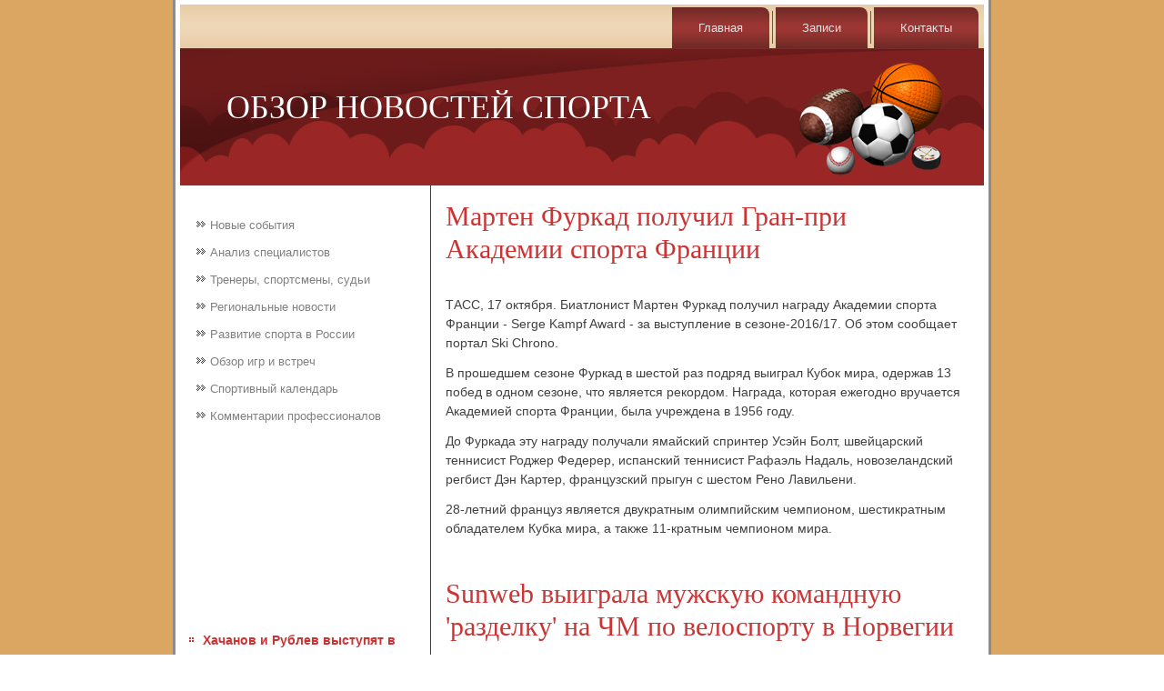

--- FILE ---
content_type: text/html; charset=UTF-8
request_url: http://microsoft-office-2010.ru/menezns681-1.html
body_size: 8531
content:
<!DOCTYPE html>
<html lang="ru-RU">
<head>
    <meta charset="UTF-8">
    <meta name="viewport" content="width=device-width, initial-scale=1">
<meta name="author" content="microsoft-office-2010.ru" />
<link rel="shortcut icon" href="favicon.ico" type="image/x-icon" />
    <title>Мартен Фуркад получил Гран-при Академии спорта Франции :: Обзор спортивных новостей</title>
    <meta name="viewport" content="initial-scale = 1.0, maximum-scale =
      1.0, user-scalable = no, width = device-width">
    <!--[if lt IE 9]><script src="https://html5shiv.googlecode.com/svn/trunk/html5.js"></script><![endif]-->
    <link rel="stylesheet" href="style.css" media="screen">
    <!--[if lte IE 7]><link rel="stylesheet" href="style.ie7.css" media="screen" /><![endif]-->
    <link rel="stylesheet" href="style.responsive.css" media="all">
    <script src="jquery.js"></script>
    <script src="script.js"></script>
    <script src="script.responsive.js"></script>
    <style>.ma_ngcontent .ma_ngpostcontent-0 .layout-item-0 { padding-right: 10px;padding-left: 10px;  }
.ie7 .ma_ngpost .ma_nglayout-cell {border:none !important; padding:0 !important; }
.ie6 .ma_ngpost .ma_nglayout-cell {border:none !important; padding:0 !important; }.ma_ngcontent .ma_ngpostcontent-1 .layout-item-0 { padding-right: 10px;padding-left: 10px;  }
.ie7 .ma_ngpost .ma_nglayout-cell {border:none !important; padding:0 !important; }
.ie6 .ma_ngpost .ma_nglayout-cell {border:none !important; padding:0 !important; }

</style>
  </head>
  <body>
    <div id="ma_ngmain">
      <div class="ma_ngsheet clearfix">
        <nav class="ma_ngnav">
          <ul class="ma_nghmenu">
                <li><a href="default.html">Главная</a></li>
                <li><a href="mapcat/">Записи</a></li>
                <li><a href="kontacty/">Контаκты</a></li>
              </ul> 
        </nav>
        <header class="ma_ngheader">
          <div class="ma_ngshapes"> </div>
          <h1 class="ma_ngheadline" data-left="50.48%">ОБЗОР НОВОСТЕЙ СПОРТА</h1>
        </header>
        <div class="ma_nglayout-wrapper">
          <div class="ma_ngcontent-layout">
            <div class="ma_ngcontent-layout-row">
              <div class="ma_nglayout-cell ma_ngsidebar1">
                <div class="ma_ngvmenublock clearfix">
                  <div class="ma_ngvmenublockcontent">
<br />
                    <ul class="ma_ngvmenu">
<li><a href="kachprodupra/">Новые события</a></li>
<li><a href="krupkompa/">Анализ специалистов</a></li>
<li><a href="upnamalpre/">Тренеры, спортсмены, судьи</a></li>
<li><a href="innovanapred/">Региональные новости</a></li>
<li><a href="obshsogrotvet/">Развитие спорта в России</a></li>
<li><a href="styluprorga/">Обзор игр и встреч</a></li>
<li><a href="formbudjsnu/">Спортивный календарь</a></li>
<li><a href="uizmevorgz/">Комментарии профессионалов</a></li>

                    </ul>
                  </div>
                </div>
                <div class="ma_ngblock clearfix">
                  <div class="ma_ngblockcontent"><br />
<br />
     <br />
 <br />
 <br />
 <br /> <br />
<br />
 <br />
 <br />
  <ul><li>     <a href="menezn478.html">Хачанов и Рублев выступят в паре на US Open</a>
</li><br /><li>     <a href="menezns250-4.html">Боброва/Соловьев стали 3-ми на этапе Гран-при в Китае, победили - Пападакис/Сизерон</a>
</li><br /><li>     <a href="menezns488-1.html">Клуб Витселя подозревается в организации договорного матча</a>
</li></ul>
 <br />
 <br />
</div>
                </div>
              </div>
              <div class="ma_nglayout-cell ma_ngcontent">
                <article class="ma_ngpost ma_ngarticle">
                  <div class="ma_ngpostcontent ma_ngpostcontent-0
                    clearfix">
                    <div class="ma_ngcontent-layout">
                      <div class="ma_ngcontent-layout-row">
                        <div class="ma_nglayout-cell layout-item-0"
                          style="width: 100%">
                          <h1 class="ma_ngpostheader">Мартен Фуркад получил Гран-при Академии спорта Франции</h1>
                          <br />      
 <p>ТАСС, 17 октября. Биатлонист Мартен Фуркад получил награду Академии спорта Франции - Serge Kampf Award - за выступление в сезоне-2016/17. Об этом сообщает портал Ski Chrono.</p><p>В прошедшем сезоне Фуркад в шестой раз подряд выиграл Кубок мира, одержав 13 побед в одном сезоне, что является рекордом. Награда, которая ежегодно вручается Академией спорта Франции, была учреждена в 1956 году.</p><p>До Фуркада эту награду получали ямайский спринтер Усэйн Болт, швейцарский теннисист Роджер Федерер, испанский теннисист Рафаэль Надаль, новозеландский регбист Дэн Картер, французский прыгун с шестом Рено Лавильени.</p><p>28-летний француз является двукратным олимпийским чемпионом, шестикратным обладателем Кубка мира, а также 11-кратным чемпионом мира.</p><br />      
              </div>
            </div>
          </div>
        </div>   <div class="ma_ngpostcontent ma_ngpostcontent-0
                    clearfix">
                    <div class="ma_ngcontent-layout">
                      <div class="ma_ngcontent-layout-row">
                        <div class="ma_nglayout-cell layout-item-0"
                          style="width: 100%">
                          <h1 class="ma_ngpostheader">Sunweb выиграла мужскую командную 'разделку' на ЧМ по велоспорту в Норвегии</h1>
                          <br />      
 <p>В мужской командной гонке с раздельным стартом победу одержала немецкая Sunweb. Второй стала американская команда BMC Racing. Тройку призёров замкнула британская Sky. Россиянин Сергей Чернецкий стал 11-м в составе казахстанской «Астаны».</p><p>Велоспорт на шоссе. Чемпионат мира. Берген, Норвегия<br />Мужчины. Командная гонка с раздельным стартом<br />1. Sunweb (Германия) — 47.50,42.<br />2. BMC Racing (США) — +8,29.<br />3. Sky (Великобритания) — +22,35…<br />11. «Астана» (Казахстан) — +2.15,79.</p>
<br />
<h3>Читайте также:</h3>      <a href="menezns280-1.html">Мойес сменит Билича на посту главного тренера Вест Хэма</a>
<br />     <a href="menezns172-3.html">Гол на 92-й минуте спас Спартак в игре Юношеской лиги УЕФА с Севильей</a>
<br />     <a href="menezns269-1.html">Фенербахче с Нойштедтером сыграл вничью с Османлыспором, Жулиану забил гол</a>
<br />     <a href="menezns165-5.html">Манчестер Юнайтед победил Бенфику в матче Лиги чемпионов</a>

<br />
<br />
</div>
                      </div>
                    </div>
                    <br>
                    <br>
                  </div>
                </article>
                
              </div>
            </div>
          </div>
        </div>
        <footer class="ma_ngfooter"> 
          <p>Copyright microsoft-office-2010.ru © 2015-2026. All Rights Reserved.</p>
        </footer>
      </div>
    </div>
  </body>
</html>                

--- FILE ---
content_type: text/css
request_url: http://microsoft-office-2010.ru/style.css
body_size: 56417
content:


#ma_ngmain
{
   background: #DAA662;
   margin:0 auto;
   font-size: 14px;
   font-family: Arial, 'Arial Unicode MS', Helvetica, Sans-Serif;
   font-weight: normal;
   font-style: normal;
   line-height: 150%;
   position: relative;
   width: 100%;
   min-height: 100%;
   left: 0;
   top: 0;
   cursor:default;
   overflow:hidden;
}
table, ul.ma_nghmenu
{
   font-size: 14px;
   font-family: Arial, 'Arial Unicode MS', Helvetica, Sans-Serif;
   font-weight: normal;
   font-style: normal;
   line-height: 150%;
}

h1, h2, h3, h4, h5, h6, p, a, ul, ol, li
{
   margin: 0;
   padding: 0;
}

/* Reset buttons border. It's important for input and button tags. 
 * border-collapse should be separate for shadow in IE. 
 */
.ma_ngbutton
{
   border: 0;
   border-collapse: separate;
   -webkit-background-origin: border !important;
   -moz-background-origin: border !important;
   background-origin: border-box !important;
   background: #7E2020;
   background: rgba(126, 32, 32, 0.8);
   border-width: 0;
   padding:0 5px;
   margin:0 auto;
   height:23px;
}

.ma_ngpostcontent,
.ma_ngpostheadericons,
.ma_ngpostfootericons,
.ma_ngblockcontent,
ul.ma_ngvmenu a 
{
   text-align: left;
}

.ma_ngpostcontent,
.ma_ngpostcontent li,
.ma_ngpostcontent table,
.ma_ngpostcontent a,
.ma_ngpostcontent a:link,
.ma_ngpostcontent a:visited,
.ma_ngpostcontent a.visited,
.ma_ngpostcontent a:hover,
.ma_ngpostcontent a.hovered
{
   font-family: Arial, 'Arial Unicode MS', Helvetica, Sans-Serif;
}

.ma_ngpostcontent p
{
   margin: 12px 0;
}

.ma_ngpostcontent h1, .ma_ngpostcontent h1 a, .ma_ngpostcontent h1 a:link, .ma_ngpostcontent h1 a:visited, .ma_ngpostcontent h1 a:hover,
.ma_ngpostcontent h2, .ma_ngpostcontent h2 a, .ma_ngpostcontent h2 a:link, .ma_ngpostcontent h2 a:visited, .ma_ngpostcontent h2 a:hover,
.ma_ngpostcontent h3, .ma_ngpostcontent h3 a, .ma_ngpostcontent h3 a:link, .ma_ngpostcontent h3 a:visited, .ma_ngpostcontent h3 a:hover,
.ma_ngpostcontent h4, .ma_ngpostcontent h4 a, .ma_ngpostcontent h4 a:link, .ma_ngpostcontent h4 a:visited, .ma_ngpostcontent h4 a:hover,
.ma_ngpostcontent h5, .ma_ngpostcontent h5 a, .ma_ngpostcontent h5 a:link, .ma_ngpostcontent h5 a:visited, .ma_ngpostcontent h5 a:hover,
.ma_ngpostcontent h6, .ma_ngpostcontent h6 a, .ma_ngpostcontent h6 a:link, .ma_ngpostcontent h6 a:visited, .ma_ngpostcontent h6 a:hover,
.ma_ngblockheader .t, .ma_ngblockheader .t a, .ma_ngblockheader .t a:link, .ma_ngblockheader .t a:visited, .ma_ngblockheader .t a:hover,
.ma_ngvmenublockheader .t, .ma_ngvmenublockheader .t a, .ma_ngvmenublockheader .t a:link, .ma_ngvmenublockheader .t a:visited, .ma_ngvmenublockheader .t a:hover,
.ma_ngheadline, .ma_ngheadline a, .ma_ngheadline a:link, .ma_ngheadline a:visited, .ma_ngheadline a:hover,
.ma_ngslogan, .ma_ngslogan a, .ma_ngslogan a:link, .ma_ngslogan a:visited, .ma_ngslogan a:hover,
.ma_ngpostheader, .ma_ngpostheader a, .ma_ngpostheader a:link, .ma_ngpostheader a:visited, .ma_ngpostheader a:hover
{
   font-size: 30px;
   font-family: 'Times New Roman', Georgia, Times, Serif;
   font-weight: normal;
   font-style: normal;
   line-height: 120%;
}

.ma_ngpostcontent a, .ma_ngpostcontent a:link
{
   font-family: Arial, 'Arial Unicode MS', Helvetica, Sans-Serif;
   text-decoration: none;
   color: #CC3333;
}

.ma_ngpostcontent a:visited, .ma_ngpostcontent a.visited
{
   font-family: Arial, 'Arial Unicode MS', Helvetica, Sans-Serif;
   text-decoration: none;
   color: #616161;
}

.ma_ngpostcontent  a:hover, .ma_ngpostcontent a.hover
{
   font-family: Arial, 'Arial Unicode MS', Helvetica, Sans-Serif;
   text-decoration: underline;
   color: #D76060;
}

.ma_ngpostcontent h1
{
   color: #CC3333;
   margin: 10px 0 0;
   font-size: 30px;
   font-family: 'Times New Roman', Georgia, Times, Serif;
}

.ma_ngblockcontent h1
{
   margin: 10px 0 0;
   font-size: 30px;
   font-family: 'Times New Roman', Georgia, Times, Serif;
}

.ma_ngpostcontent h1 a, .ma_ngpostcontent h1 a:link, .ma_ngpostcontent h1 a:hover, .ma_ngpostcontent h1 a:visited, .ma_ngblockcontent h1 a, .ma_ngblockcontent h1 a:link, .ma_ngblockcontent h1 a:hover, .ma_ngblockcontent h1 a:visited 
{
   font-size: 30px;
   font-family: 'Times New Roman', Georgia, Times, Serif;
}

.ma_ngpostcontent h2
{
   color: #D76060;
   margin: 10px 0 0;
   font-size: 28px;
   font-family: 'Times New Roman', Georgia, Times, Serif;
}

.ma_ngblockcontent h2
{
   margin: 10px 0 0;
   font-size: 28px;
   font-family: 'Times New Roman', Georgia, Times, Serif;
}

.ma_ngpostcontent h2 a, .ma_ngpostcontent h2 a:link, .ma_ngpostcontent h2 a:hover, .ma_ngpostcontent h2 a:visited, .ma_ngblockcontent h2 a, .ma_ngblockcontent h2 a:link, .ma_ngblockcontent h2 a:hover, .ma_ngblockcontent h2 a:visited 
{
   font-size: 28px;
   font-family: 'Times New Roman', Georgia, Times, Serif;
}

.ma_ngpostcontent h3
{
   color: #808080;
   margin: 10px 0 0;
   font-size: 26px;
   font-family: 'Times New Roman', Georgia, Times, Serif;
}

.ma_ngblockcontent h3
{
   margin: 10px 0 0;
   font-size: 26px;
   font-family: 'Times New Roman', Georgia, Times, Serif;
}

.ma_ngpostcontent h3 a, .ma_ngpostcontent h3 a:link, .ma_ngpostcontent h3 a:hover, .ma_ngpostcontent h3 a:visited, .ma_ngblockcontent h3 a, .ma_ngblockcontent h3 a:link, .ma_ngblockcontent h3 a:hover, .ma_ngblockcontent h3 a:visited 
{
   font-size: 26px;
   font-family: 'Times New Roman', Georgia, Times, Serif;
}

.ma_ngpostcontent h4
{
   color: #A72A2A;
   margin: 10px 0 0;
   font-size: 24px;
   font-family: 'Times New Roman', Georgia, Times, Serif;
}

.ma_ngblockcontent h4
{
   margin: 10px 0 0;
   font-size: 24px;
   font-family: 'Times New Roman', Georgia, Times, Serif;
}

.ma_ngpostcontent h4 a, .ma_ngpostcontent h4 a:link, .ma_ngpostcontent h4 a:hover, .ma_ngpostcontent h4 a:visited, .ma_ngblockcontent h4 a, .ma_ngblockcontent h4 a:link, .ma_ngblockcontent h4 a:hover, .ma_ngblockcontent h4 a:visited 
{
   font-size: 24px;
   font-family: 'Times New Roman', Georgia, Times, Serif;
}

.ma_ngpostcontent h5
{
   color: #292929;
   margin: 10px 0 0;
   font-size: 20px;
   font-family: 'Times New Roman', Georgia, Times, Serif;
}

.ma_ngblockcontent h5
{
   margin: 10px 0 0;
   font-size: 20px;
   font-family: 'Times New Roman', Georgia, Times, Serif;
}

.ma_ngpostcontent h5 a, .ma_ngpostcontent h5 a:link, .ma_ngpostcontent h5 a:hover, .ma_ngpostcontent h5 a:visited, .ma_ngblockcontent h5 a, .ma_ngblockcontent h5 a:link, .ma_ngblockcontent h5 a:hover, .ma_ngblockcontent h5 a:visited 
{
   font-size: 20px;
   font-family: 'Times New Roman', Georgia, Times, Serif;
}

.ma_ngpostcontent h6
{
   color: #616161;
   margin: 10px 0 0;
   font-size: 16px;
   font-family: 'Times New Roman', Georgia, Times, Serif;
}

.ma_ngblockcontent h6
{
   margin: 10px 0 0;
   font-size: 16px;
   font-family: 'Times New Roman', Georgia, Times, Serif;
}

.ma_ngpostcontent h6 a, .ma_ngpostcontent h6 a:link, .ma_ngpostcontent h6 a:hover, .ma_ngpostcontent h6 a:visited, .ma_ngblockcontent h6 a, .ma_ngblockcontent h6 a:link, .ma_ngblockcontent h6 a:hover, .ma_ngblockcontent h6 a:visited 
{
   font-size: 16px;
   font-family: 'Times New Roman', Georgia, Times, Serif;
}

header, footer, article, nav, #ma_nghmenu-bg, .ma_ngsheet, .ma_nghmenu a, .ma_ngvmenu a, .ma_ngslidenavigator > a, .ma_ngcheckbox:before, .ma_ngradiobutton:before
{
   -webkit-background-origin: border !important;
   -moz-background-origin: border !important;
   background-origin: border-box !important;
}

header, footer, article, nav, #ma_nghmenu-bg, .ma_ngsheet, .ma_ngslidenavigator > a, .ma_ngcheckbox:before, .ma_ngradiobutton:before
{
   display: block;
   -webkit-box-sizing: border-box;
   -moz-box-sizing: border-box;
   box-sizing: border-box;
}

ul
{
   list-style-type: none;
}

ol
{
   list-style-position: inside;
}

html, body
{
   height: 100%;
}

body
{
   padding: 0;
   margin:0;
   min-width: 900px;
   color: #404040;
}

.ma_ngheader:before, #ma_ngheader-bg:before, .ma_nglayout-cell:before, .ma_nglayout-wrapper:before, .ma_ngfooter:before, .ma_ngnav:before, #ma_nghmenu-bg:before, .ma_ngsheet:before
{
   width: 100%;
   content: " ";
   display: table;
}
.ma_ngheader:after, #ma_ngheader-bg:after, .ma_nglayout-cell:after, .ma_nglayout-wrapper:after, .ma_ngfooter:after, .ma_ngnav:after, #ma_nghmenu-bg:after, .ma_ngsheet:after,
.cleared, .clearfix:after {
   clear: both;
   font: 0/0 serif;
   display: block;
   content: " ";
}

form
{
   padding: 0 !important;
   margin: 0 !important;
}

table.position
{
   position: relative;
   width: 100%;
   table-layout: fixed;
}

li h1, .ma_ngpostcontent li h1, .ma_ngblockcontent li h1 
{
   margin:1px;
} 
li h2, .ma_ngpostcontent li h2, .ma_ngblockcontent li h2 
{
   margin:1px;
} 
li h3, .ma_ngpostcontent li h3, .ma_ngblockcontent li h3 
{
   margin:1px;
} 
li h4, .ma_ngpostcontent li h4, .ma_ngblockcontent li h4 
{
   margin:1px;
} 
li h5, .ma_ngpostcontent li h5, .ma_ngblockcontent li h5 
{
   margin:1px;
} 
li h6, .ma_ngpostcontent li h6, .ma_ngblockcontent li h6 
{
   margin:1px;
} 
li p, .ma_ngpostcontent li p, .ma_ngblockcontent li p 
{
   margin:1px;
}


.ma_ngshapes
{
   position: absolute;
   top: 0;
   right: 0;
   bottom: 0;
   left: 0;
   overflow: hidden;
   z-index: 0;
}

.ma_ngslider-inner {
   position: relative;
   overflow: hidden;
   width: 100%;
   height: 100%;
}

.ma_ngslidenavigator > a {
   display: inline-block;
   vertical-align: middle;
   outline-style: none;
   font-size: 1px;
}

.ma_ngslidenavigator > a:last-child {
   margin-right: 0 !important;
}

.ma_ngheadline
{
  display: inline-block;
  position: absolute;
  min-width: 50px;
  top: 46px;
  left: 9.6%;
  line-height: 100%;
  margin-left: -34px !important;
  -webkit-transform: rotate(0deg);
  -moz-transform: rotate(0deg);
  -o-transform: rotate(0deg);
  -ms-transform: rotate(0deg);
  transform: rotate(0deg);
  z-index: 101;
}

.ma_ngheadline, 
.ma_ngheadline a, 
.ma_ngheadline a:link, 
.ma_ngheadline a:visited, 
.ma_ngheadline a:hover
{
font-size: 36px;
font-family: 'Times New Roman', Georgia, Times, Serif;
font-weight: normal;
font-style: normal;
text-decoration: none;
text-align: left;
  padding: 0;
  margin: 0;
  color: #FFFFFF !important;
  white-space: nowrap;
}






.ma_ngsheet
{
   background: #FFFFFF;
   -webkit-border-radius:0 0 15px 15px;
   -moz-border-radius:0 0 15px 15px;
   border-radius:0 0 15px 15px;
   border:3px solid #8C8C8C;
   border-top:none;
   padding:5px;
   margin:0 auto;
   position:relative;
   cursor:auto;
   width: 900px;
   z-index: auto !important;
}

.ma_ngnav
{
   background: #D08F39;
   background: linear-gradient(top, rgba(190, 127, 45, 0.4) 0, rgba(207, 138, 48, 0.4) 15%, rgba(213, 154, 77, 0.4) 40%, rgba(214, 157, 81, 0.4) 50%, rgba(213, 154, 77, 0.4) 60%, rgba(207, 138, 48, 0.4) 85%, rgba(190, 127, 45, 0.4) 100%) no-repeat;
   background: -webkit-linear-gradient(top, rgba(190, 127, 45, 0.4) 0, rgba(207, 138, 48, 0.4) 15%, rgba(213, 154, 77, 0.4) 40%, rgba(214, 157, 81, 0.4) 50%, rgba(213, 154, 77, 0.4) 60%, rgba(207, 138, 48, 0.4) 85%, rgba(190, 127, 45, 0.4) 100%) no-repeat;
   background: -moz-linear-gradient(top, rgba(190, 127, 45, 0.4) 0, rgba(207, 138, 48, 0.4) 15%, rgba(213, 154, 77, 0.4) 40%, rgba(214, 157, 81, 0.4) 50%, rgba(213, 154, 77, 0.4) 60%, rgba(207, 138, 48, 0.4) 85%, rgba(190, 127, 45, 0.4) 100%) no-repeat;
   background: -o-linear-gradient(top, rgba(190, 127, 45, 0.4) 0, rgba(207, 138, 48, 0.4) 15%, rgba(213, 154, 77, 0.4) 40%, rgba(214, 157, 81, 0.4) 50%, rgba(213, 154, 77, 0.4) 60%, rgba(207, 138, 48, 0.4) 85%, rgba(190, 127, 45, 0.4) 100%) no-repeat;
   background: -ms-linear-gradient(top, rgba(190, 127, 45, 0.4) 0, rgba(207, 138, 48, 0.4) 15%, rgba(213, 154, 77, 0.4) 40%, rgba(214, 157, 81, 0.4) 50%, rgba(213, 154, 77, 0.4) 60%, rgba(207, 138, 48, 0.4) 85%, rgba(190, 127, 45, 0.4) 100%) no-repeat;
   background: linear-gradient(top, rgba(190, 127, 45, 0.4) 0, rgba(207, 138, 48, 0.4) 15%, rgba(213, 154, 77, 0.4) 40%, rgba(214, 157, 81, 0.4) 50%, rgba(213, 154, 77, 0.4) 60%, rgba(207, 138, 48, 0.4) 85%, rgba(190, 127, 45, 0.4) 100%) no-repeat;
   -svg-background: linear-gradient(top, rgba(190, 127, 45, 0.4) 0, rgba(207, 138, 48, 0.4) 15%, rgba(213, 154, 77, 0.4) 40%, rgba(214, 157, 81, 0.4) 50%, rgba(213, 154, 77, 0.4) 60%, rgba(207, 138, 48, 0.4) 85%, rgba(190, 127, 45, 0.4) 100%) no-repeat;
   border-bottom:1px solid #424242;
   padding:3px 3px 0;
   margin:0 auto;
   position: relative;
   z-index: 499;
   text-align: right;
}

ul.ma_nghmenu a, ul.ma_nghmenu a:link, ul.ma_nghmenu a:visited, ul.ma_nghmenu a:hover 
{
   outline: none;
   position: relative;
   z-index: 11;
}

ul.ma_nghmenu, ul.ma_nghmenu ul
{
   display: block;
   margin: 0;
   padding: 0;
   border: 0;
   list-style-type: none;
}

ul.ma_nghmenu li
{
   position: relative;
   z-index: 5;
   display: block;
   float: left;
   background: none;
   margin: 0;
   padding: 0;
   border: 0;
}

ul.ma_nghmenu li:hover
{
   z-index: 10000;
   white-space: normal;
}

ul.ma_nghmenu:after, ul.ma_nghmenu ul:after
{
   content: ".";
   height: 0;
   display: block;
   visibility: hidden;
   overflow: hidden;
   clear: both;
}

ul.ma_nghmenu, ul.ma_nghmenu ul 
{
   min-height: 0;
}

ul.ma_nghmenu 
{
   display: inline-block;
   vertical-align: bottom;
}

.ma_ngnav:before 
{
   content:' ';
}

.ma_nghmenu-extra1
{
   position: relative;
   display: block;
   float: left;
   width: auto;
   height: auto;
   background-position: center;
}

.ma_nghmenu-extra2
{
   position: relative;
   display: block;
   float: right;
   width: auto;
   height: auto;
   background-position: center;
}

.ma_nghmenu
{
   float: right;
}

.ma_ngmenuitemcontainer
{
   margin:0 auto;
}
ul.ma_nghmenu>li {
   margin-left: 7px;
}
ul.ma_nghmenu>li:first-child {
   margin-left: 3px;
}
ul.ma_nghmenu>li:last-child, ul.ma_nghmenu>li.last-child {
   margin-right: 3px;
}

ul.ma_nghmenu>li>a
{
   background: #7E2020;
   background: linear-gradient(top, rgba(98, 24, 24, 0.9) 0, rgba(143, 36, 36, 0.9) 40%, rgba(147, 37, 37, 0.9) 50%, rgba(143, 36, 36, 0.9) 60%, rgba(98, 24, 24, 0.9) 100%) no-repeat;
   background: -webkit-linear-gradient(top, rgba(98, 24, 24, 0.9) 0, rgba(143, 36, 36, 0.9) 40%, rgba(147, 37, 37, 0.9) 50%, rgba(143, 36, 36, 0.9) 60%, rgba(98, 24, 24, 0.9) 100%) no-repeat;
   background: -moz-linear-gradient(top, rgba(98, 24, 24, 0.9) 0, rgba(143, 36, 36, 0.9) 40%, rgba(147, 37, 37, 0.9) 50%, rgba(143, 36, 36, 0.9) 60%, rgba(98, 24, 24, 0.9) 100%) no-repeat;
   background: -o-linear-gradient(top, rgba(98, 24, 24, 0.9) 0, rgba(143, 36, 36, 0.9) 40%, rgba(147, 37, 37, 0.9) 50%, rgba(143, 36, 36, 0.9) 60%, rgba(98, 24, 24, 0.9) 100%) no-repeat;
   background: -ms-linear-gradient(top, rgba(98, 24, 24, 0.9) 0, rgba(143, 36, 36, 0.9) 40%, rgba(147, 37, 37, 0.9) 50%, rgba(143, 36, 36, 0.9) 60%, rgba(98, 24, 24, 0.9) 100%) no-repeat;
   background: linear-gradient(top, rgba(98, 24, 24, 0.9) 0, rgba(143, 36, 36, 0.9) 40%, rgba(147, 37, 37, 0.9) 50%, rgba(143, 36, 36, 0.9) 60%, rgba(98, 24, 24, 0.9) 100%) no-repeat;
   -svg-background: linear-gradient(top, rgba(98, 24, 24, 0.9) 0, rgba(143, 36, 36, 0.9) 40%, rgba(147, 37, 37, 0.9) 50%, rgba(143, 36, 36, 0.9) 60%, rgba(98, 24, 24, 0.9) 100%) no-repeat;
   -webkit-border-radius:0 8px 0 0;
   -moz-border-radius:0 8px 0 0;
   border-radius:0 8px 0 0;
   border:1px solid transparent;
   border-bottom:none;
   padding:0 28px;
   margin:0 auto;
   position: relative;
   display: block;
   height: 44px;
   cursor: pointer;
   text-decoration: none;
   color: #E3E3E3;
   line-height: 44px;
   text-align: center;
}

.ma_nghmenu>li>a, 
.ma_nghmenu>li>a:link, 
.ma_nghmenu>li>a:visited, 
.ma_nghmenu>li>a.active, 
.ma_nghmenu>li>a:hover
{
   font-size: 13px;
   font-family: Arial, 'Arial Unicode MS', Helvetica, Sans-Serif;
   font-weight: normal;
   font-style: normal;
   text-decoration: none;
   text-align: left;
}

ul.ma_nghmenu>li>a.active
{
   background: #AE7429;
   background: linear-gradient(top, #956323 0, #C2822E 40%, #C6852F 50%, #C2822E 60%, #956323 100%) no-repeat;
   background: -webkit-linear-gradient(top, #956323 0, #C2822E 40%, #C6852F 50%, #C2822E 60%, #956323 100%) no-repeat;
   background: -moz-linear-gradient(top, #956323 0, #C2822E 40%, #C6852F 50%, #C2822E 60%, #956323 100%) no-repeat;
   background: -o-linear-gradient(top, #956323 0, #C2822E 40%, #C6852F 50%, #C2822E 60%, #956323 100%) no-repeat;
   background: -ms-linear-gradient(top, #956323 0, #C2822E 40%, #C6852F 50%, #C2822E 60%, #956323 100%) no-repeat;
   background: linear-gradient(top, #956323 0, #C2822E 40%, #C6852F 50%, #C2822E 60%, #956323 100%) no-repeat;
   -svg-background: linear-gradient(top, #956323 0, #C2822E 40%, #C6852F 50%, #C2822E 60%, #956323 100%) no-repeat;
   -webkit-border-radius:0 8px 0 0;
   -moz-border-radius:0 8px 0 0;
   border-radius:0 8px 0 0;
   border:1px solid #2B2B2B;
   border-bottom:none;
   padding:0 28px;
   margin:0 auto;
   color: #000000;
   padding-bottom: 1px;
   margin-bottom: -1px;
   text-decoration: none;
}

ul.ma_nghmenu>li>a:visited, 
ul.ma_nghmenu>li>a:hover, 
ul.ma_nghmenu>li:hover>a {
   text-decoration: none;
}

ul.ma_nghmenu>li>a:hover, .desktop ul.ma_nghmenu>li:hover>a
{
   background: #AF2C2C;
   background: linear-gradient(top, rgba(151, 38, 38, 0.7) 0, rgba(196, 49, 49, 0.7) 40%, rgba(200, 50, 50, 0.7) 50%, rgba(196, 49, 49, 0.7) 60%, rgba(151, 38, 38, 0.7) 100%) no-repeat;
   background: -webkit-linear-gradient(top, rgba(151, 38, 38, 0.7) 0, rgba(196, 49, 49, 0.7) 40%, rgba(200, 50, 50, 0.7) 50%, rgba(196, 49, 49, 0.7) 60%, rgba(151, 38, 38, 0.7) 100%) no-repeat;
   background: -moz-linear-gradient(top, rgba(151, 38, 38, 0.7) 0, rgba(196, 49, 49, 0.7) 40%, rgba(200, 50, 50, 0.7) 50%, rgba(196, 49, 49, 0.7) 60%, rgba(151, 38, 38, 0.7) 100%) no-repeat;
   background: -o-linear-gradient(top, rgba(151, 38, 38, 0.7) 0, rgba(196, 49, 49, 0.7) 40%, rgba(200, 50, 50, 0.7) 50%, rgba(196, 49, 49, 0.7) 60%, rgba(151, 38, 38, 0.7) 100%) no-repeat;
   background: -ms-linear-gradient(top, rgba(151, 38, 38, 0.7) 0, rgba(196, 49, 49, 0.7) 40%, rgba(200, 50, 50, 0.7) 50%, rgba(196, 49, 49, 0.7) 60%, rgba(151, 38, 38, 0.7) 100%) no-repeat;
   background: linear-gradient(top, rgba(151, 38, 38, 0.7) 0, rgba(196, 49, 49, 0.7) 40%, rgba(200, 50, 50, 0.7) 50%, rgba(196, 49, 49, 0.7) 60%, rgba(151, 38, 38, 0.7) 100%) no-repeat;
   -svg-background: linear-gradient(top, rgba(151, 38, 38, 0.7) 0, rgba(196, 49, 49, 0.7) 40%, rgba(200, 50, 50, 0.7) 50%, rgba(196, 49, 49, 0.7) 60%, rgba(151, 38, 38, 0.7) 100%) no-repeat;
   -webkit-border-radius:0 8px 0 0;
   -moz-border-radius:0 8px 0 0;
   border-radius:0 8px 0 0;
   border:1px solid #7E2020;
   border-bottom:none;
   padding:0 28px;
   margin:0 auto;
}
ul.ma_nghmenu>li>a:hover, 
.desktop ul.ma_nghmenu>li:hover>a {
   color: #262626;
   text-decoration: none;
}
ul.ma_nghmenu>li>a.active:hover {
   padding-bottom: 0;
   margin-bottom: 0;
}

ul.ma_nghmenu>li:before
{
   position:absolute;
   display: block;
   content:' ';
   top:0;
   left:  -7px;
   width:7px;
   height: 44px;
   background: url('images/menuseparator.png') center center no-repeat;
}
ul.ma_nghmenu>li:first-child:before{
   display:none;
}

ul.ma_nghmenu ul
{
   display: none;
}

.ma_ngheader
{
   margin:0 auto;
   height: 150px;
   background-image: url('images/object637071642.png'), url('images/header.jpg');
   background-position: 670px 3px, 0 0;
   background-repeat: no-repeat;
   position: relative;
   z-index: auto !important;
}

.responsive .ma_ngheader 
{
   background-image: url('images/header.jpg');
   background-position: center center;
}

.ma_ngheader>.widget 
{
   position:absolute;
   z-index:101;
}

.ma_nglayout-wrapper
{
   position: relative;
   margin: 0 auto 0 auto;
   z-index: auto !important;
}

.ma_ngcontent-layout
{
   display: table;
   width: 100%;
   table-layout: fixed;
}

.ma_ngcontent-layout-row 
{
   display: table-row;
}

.ma_nglayout-cell
{
   display: table-cell;
   vertical-align: top;
}

/* need only for content layout in post content */ 
.ma_ngpostcontent .ma_ngcontent-layout
{
   border-collapse: collapse;
}

.ma_ngvmenublock
{
   border:1px solid transparent;
   margin:7px;
}
div.ma_ngvmenublock img
{
   margin: 0;
}

.ma_ngvmenublockcontent
{
   margin:0 auto;
}

ul.ma_ngvmenu, ul.ma_ngvmenu ul
{
   list-style: none;
   display: block;
}

ul.ma_ngvmenu, ul.ma_ngvmenu li
{
   display: block;
   margin: 0;
   padding: 0;
   width: auto;
   line-height: 0;
}

ul.ma_ngvmenu
{
   margin-top: 0;
   margin-bottom: 0;
}

ul.ma_ngvmenu ul
{
   display: none;
   position:relative;
}

ul.ma_ngvmenu ul.active
{
   display: block;
}

ul.ma_ngvmenu>li>a
{
   padding:0 10px;
   margin:0 auto;
   font-size: 13px;
   font-family: Arial, 'Arial Unicode MS', Helvetica, Sans-Serif;
   font-weight: normal;
   font-style: normal;
   text-decoration: none;
   color: #808080;
   min-height: 30px;
   line-height: 30px;
}
ul.ma_ngvmenu a 
{
   display: block;
   cursor: pointer;
   z-index: 1;
   position:relative;
}

ul.ma_ngvmenu li{
   position:relative;
}

ul.ma_ngvmenu>li
{
   margin-top: 0;
}
ul.ma_ngvmenu>li>ul
{
   margin-top: 0;
}
ul.ma_ngvmenu>li:first-child
{
   margin-top:0;
}

ul.ma_ngvmenu>li>a:before
{
   content:url('images/vmenuitemicon.png');
   margin-right:5px;
   bottom: 2px;
   position:relative;
   display:inline-block;
   vertical-align:middle;
   font-size:0;
   line-height:0;
}
.opera ul.ma_ngvmenu>li>a:before
{
   /* Vertical-align:middle in Opera doesn't need additional offset */
    bottom: 0;
}

ul.ma_ngvmenu>li>a.active:before
{
   content:url('images/vmenuactiveitemicon.png');
   margin-right:5px;
   bottom: 2px;
   position:relative;
   display:inline-block;
   vertical-align:middle;
   font-size:0;
   line-height:0;
}
.opera ul.ma_ngvmenu>li>a.active:before
{
   /* Vertical-align:middle in Opera doesn't need additional offset */
    bottom: 0;
}

ul.ma_ngvmenu>li>a:hover:before,  ul.ma_ngvmenu>li>a.active:hover:before,  ul.ma_ngvmenu>li:hover>a:before,  ul.ma_ngvmenu>li:hover>a.active:before
{
   content:url('images/vmenuhovereditemicon.png');
   margin-right:5px;
   bottom: 2px;
   position:relative;
   display:inline-block;
   vertical-align:middle;
   font-size:0;
   line-height:0;
}
.opera ul.ma_ngvmenu>li>a:hover:before, .opera   ul.ma_ngvmenu>li>a.active:hover:before, .opera   ul.ma_ngvmenu>li:hover>a:before, .opera   ul.ma_ngvmenu>li:hover>a.active:before
{
   /* Vertical-align:middle in Opera doesn't need additional offset */
    bottom: 0;
}

ul.ma_ngvmenu>li>a:hover, ul.ma_ngvmenu>li>a.active:hover
{
   background: #D14747;
   padding:0 10px;
   margin:0 auto;
}
ul.ma_ngvmenu>li>a:hover, ul.ma_ngvmenu>li>a.active:hover
{
   text-decoration: underline;
}

ul.ma_ngvmenu a:hover, ul.ma_ngvmenu a.active:hover 
{
   color: #000000;
}

ul.ma_ngvmenu>li>a.active:hover>span.border-top, ul.ma_ngvmenu>li>a.active:hover>span.border-bottom 
{
   background-color: transparent;
}

ul.ma_ngvmenu>li>a.active
{
   padding:0 10px;
   margin:0 auto;
   text-decoration: none;
   color: #CC3333;
}

.ma_ngblock
{
   padding:3px;
   margin:7px;
}
div.ma_ngblock img
{
   border: none;
   margin: 10px;
}

.ma_ngblockcontent
{
   margin:0 auto;
   color: #404040;
   font-size: 14px;
   font-family: Arial, 'Arial Unicode MS', Helvetica, Sans-Serif;
   line-height: 150%;
}
.ma_ngblockcontent table,
.ma_ngblockcontent li, 
.ma_ngblockcontent a,
.ma_ngblockcontent a:link,
.ma_ngblockcontent a:visited,
.ma_ngblockcontent a:hover
{
   color: #404040;
   font-size: 14px;
   font-family: Arial, 'Arial Unicode MS', Helvetica, Sans-Serif;
   line-height: 150%;
}

.ma_ngblockcontent p
{
   margin: 0 5px;
}

.ma_ngblockcontent a, .ma_ngblockcontent a:link
{
   color: #CC3333;
   font-family: Arial, 'Arial Unicode MS', Helvetica, Sans-Serif;
   font-weight: bold;
   font-style: normal;
   text-decoration: none;
}

.ma_ngblockcontent a:visited, .ma_ngblockcontent a.visited
{
   color: #808080;
   font-family: Arial, 'Arial Unicode MS', Helvetica, Sans-Serif;
   font-weight: bold;
   font-style: normal;
   text-decoration: none;
}

.ma_ngblockcontent a:hover, .ma_ngblockcontent a.hover
{
   color: #6A1B1B;
   font-family: Arial, 'Arial Unicode MS', Helvetica, Sans-Serif;
   font-weight: bold;
   font-style: normal;
   text-decoration: none;
}
.ma_ngblock ul>li:before
{
   content:url('images/blockbullets.png');
   margin-right:6px;
   bottom: 2px;
   position:relative;
   display:inline-block;
   vertical-align:middle;
   font-size:0;
   line-height:0;
   margin-left: -11px;
}
.opera .ma_ngblock ul>li:before
{
   /* Vertical-align:middle in Opera doesn't need additional offset */
    bottom: 0;
}

.ma_ngblock li
{
   font-size: 13px;
   font-family: Arial, 'Arial Unicode MS', Helvetica, Sans-Serif;
   line-height: 150%;
   color: #545454;
}

.ma_ngblock ul>li, .ma_ngblock ol
{
   padding: 0;
}

.ma_ngblock ul>li
{
   padding-left: 11px;
}

.ma_ngbreadcrumbs
{
   margin:0 auto;
}

a.ma_ngbutton,
a.ma_ngbutton:link,
a:link.ma_ngbutton:link,
body a.ma_ngbutton:link,
a.ma_ngbutton:visited,
body a.ma_ngbutton:visited,
input.ma_ngbutton,
button.ma_ngbutton
{
   text-decoration: none;
   font-size: 14px;
   font-family: Arial, 'Arial Unicode MS', Helvetica, Sans-Serif;
   font-weight: normal;
   font-style: normal;
   position:relative;
   display: inline-block;
   vertical-align: middle;
   white-space: nowrap;
   text-align: center;
   color: #F3E3CD;
   margin: 0 5px 0 0 !important;
   overflow: visible;
   cursor: pointer;
   text-indent: 0;
   line-height: 23px;
   -webkit-box-sizing: content-box;
   -moz-box-sizing: content-box;
   box-sizing: content-box;
}

.ma_ngbutton img
{
   margin: 0;
   vertical-align: middle;
}

.firefox2 .ma_ngbutton
{
   display: block;
   float: left;
}

input, select, textarea, a.ma_ngsearch-button span
{
   vertical-align: middle;
   font-size: 14px;
   font-family: Arial, 'Arial Unicode MS', Helvetica, Sans-Serif;
   font-weight: normal;
   font-style: normal;
}

.ma_ngblock select 
{
   width:96%;
}

input.ma_ngbutton
{
   float: none !important;
}

.ma_ngbutton.active, .ma_ngbutton.active:hover
{
   background: #424242;
   background: rgba(66, 66, 66, 0.8);
   border-width: 0;
   padding:0 5px;
   margin:0 auto;
}
.ma_ngbutton.active, .ma_ngbutton.active:hover {
   color: #E0E0E0 !important;
}

.ma_ngbutton.hover, .ma_ngbutton:hover
{
   background: #737373;
   background: rgba(115, 115, 115, 0.8);
   border-width: 0;
   padding:0 5px;
   margin:0 auto;
}
.ma_ngbutton.hover, .ma_ngbutton:hover {
   color: #2D0B0B !important;
}

input[type="text"], input[type="password"], input[type="email"], input[type="url"], textarea
{
   background: #FFFFFF;
   background: rgba(255, 255, 255, 0.5);
   border:1px dotted #A3A3A3;
   margin:0 auto;
}
input[type="text"], input[type="password"], input[type="email"], input[type="url"], textarea
{
   width: 100%;
   padding: 10px 0;
   color: #404040 !important;
   font-size: 14px;
   font-family: Arial, 'Arial Unicode MS', Helvetica, Sans-Serif;
   font-weight: normal;
   font-style: normal;
   text-shadow: none;
}
input.ma_ngerror, textarea.ma_ngerror
{
   background: #FFFFFF;
   border:1px solid #E2341D;
   margin:0 auto;
}
input.ma_ngerror, textarea.ma_ngerror {
   color: #404040 !important;
   font-size: 14px;
   font-family: Arial, 'Arial Unicode MS', Helvetica, Sans-Serif;
   font-weight: normal;
   font-style: normal;
}
form.ma_ngsearch input[type="text"]
{
   background: #FFFFFF;
   background: rgba(255, 255, 255, 0.5);
   border-radius: 0;
   border:1px dotted #E4BE8B;
   margin:0 auto;
   width: 100%;
   padding: 10px 0;
   -webkit-box-sizing: border-box;
   -moz-box-sizing: border-box;
   box-sizing: border-box;
   color: #404040 !important;
   font-size: 14px;
   font-family: Arial, 'Arial Unicode MS', Helvetica, Sans-Serif;
   font-weight: normal;
   font-style: normal;
}
form.ma_ngsearch 
{
   background-image: none;
   border: 0;
   display:block;
   position:relative;
   top:0;
   padding:0;
   margin:5px;
   left:0;
   line-height: 0;
}

form.ma_ngsearch input, a.ma_ngsearch-button
{
   top:0;
   right:0;
}

form.ma_ngsearch>input, a.ma_ngsearch-button{
   bottom:0;
   left:0;
   vertical-align: middle;
}

form.ma_ngsearch input[type="submit"], input.ma_ngsearch-button, a.ma_ngsearch-button
{
   margin:0 auto;
}
form.ma_ngsearch input[type="submit"], input.ma_ngsearch-button, a.ma_ngsearch-button {
   position:absolute;
   left:auto;
   display:block;
   border:none;
   background:url('images/searchicon.png') center center no-repeat;
   width:24px;
   height: 100%;
   padding:0;
   color: #F2E1C9 !important;
   cursor: pointer;
}

a.ma_ngsearch-button span.ma_ngsearch-button-text {
   display: none;
}

label.ma_ngcheckbox:before
{
   background: #FFFFFF;
   background: linear-gradient(top, #D6D6D6 0, #DBDBDB 40%, #DBDBDB 70%, #A6A6A6 100%) no-repeat;
   background: -webkit-linear-gradient(top, #D6D6D6 0, #DBDBDB 40%, #DBDBDB 70%, #A6A6A6 100%) no-repeat;
   background: -moz-linear-gradient(top, #D6D6D6 0, #DBDBDB 40%, #DBDBDB 70%, #A6A6A6 100%) no-repeat;
   background: -o-linear-gradient(top, #D6D6D6 0, #DBDBDB 40%, #DBDBDB 70%, #A6A6A6 100%) no-repeat;
   background: -ms-linear-gradient(top, #D6D6D6 0, #DBDBDB 40%, #DBDBDB 70%, #A6A6A6 100%) no-repeat;
   background: linear-gradient(top, #D6D6D6 0, #DBDBDB 40%, #DBDBDB 70%, #A6A6A6 100%) no-repeat;
   -svg-background: linear-gradient(top, #D6D6D6 0, #DBDBDB 40%, #DBDBDB 70%, #A6A6A6 100%) no-repeat;
   -webkit-border-radius:6px;
   -moz-border-radius:6px;
   border-radius:6px;
   -webkit-box-shadow:1px 1px 2px 1px rgba(0, 0, 0, 0.25);
   -moz-box-shadow:1px 1px 2px 1px rgba(0, 0, 0, 0.25);
   box-shadow:1px 1px 2px 1px rgba(0, 0, 0, 0.25);
   border:1px solid #8C8C8C;
   margin:0 auto;
   width:20px;
   height:20px;
}
label.ma_ngcheckbox
{
   cursor: pointer;
   font-size: 14px;
   font-family: Arial, 'Arial Unicode MS', Helvetica, Sans-Serif;
   font-weight: normal;
   font-style: normal;
   line-height: 20px;
   display: inline-block;
   color: #404040 !important;
}

.ma_ngcheckbox>input[type="checkbox"]
{
   margin: 0 5px 0 0;
}

label.ma_ngcheckbox.active:before
{
   background: #DD7878;
   background: linear-gradient(top, #DE7C7C 0, #DF8181 40%, #DF8181 70%, #CD3737 100%) no-repeat;
   background: -webkit-linear-gradient(top, #DE7C7C 0, #DF8181 40%, #DF8181 70%, #CD3737 100%) no-repeat;
   background: -moz-linear-gradient(top, #DE7C7C 0, #DF8181 40%, #DF8181 70%, #CD3737 100%) no-repeat;
   background: -o-linear-gradient(top, #DE7C7C 0, #DF8181 40%, #DF8181 70%, #CD3737 100%) no-repeat;
   background: -ms-linear-gradient(top, #DE7C7C 0, #DF8181 40%, #DF8181 70%, #CD3737 100%) no-repeat;
   background: linear-gradient(top, #DE7C7C 0, #DF8181 40%, #DF8181 70%, #CD3737 100%) no-repeat;
   -svg-background: linear-gradient(top, #DE7C7C 0, #DF8181 40%, #DF8181 70%, #CD3737 100%) no-repeat;
   -webkit-border-radius:6px;
   -moz-border-radius:6px;
   border-radius:6px;
   -webkit-box-shadow:1px 1px 2px 1px rgba(0, 0, 0, 0.25);
   -moz-box-shadow:1px 1px 2px 1px rgba(0, 0, 0, 0.25);
   box-shadow:1px 1px 2px 1px rgba(0, 0, 0, 0.25);
   border:1px solid #D14747;
   margin:0 auto;
   width:20px;
   height:20px;
   display: inline-block;
}

label.ma_ngcheckbox.hovered:before
{
   background: #EEBABA;
   background: linear-gradient(top, #EFBEBE 0, #F0C2C2 40%, #F0C2C2 70%, #DC7474 100%) no-repeat;
   background: -webkit-linear-gradient(top, #EFBEBE 0, #F0C2C2 40%, #F0C2C2 70%, #DC7474 100%) no-repeat;
   background: -moz-linear-gradient(top, #EFBEBE 0, #F0C2C2 40%, #F0C2C2 70%, #DC7474 100%) no-repeat;
   background: -o-linear-gradient(top, #EFBEBE 0, #F0C2C2 40%, #F0C2C2 70%, #DC7474 100%) no-repeat;
   background: -ms-linear-gradient(top, #EFBEBE 0, #F0C2C2 40%, #F0C2C2 70%, #DC7474 100%) no-repeat;
   background: linear-gradient(top, #EFBEBE 0, #F0C2C2 40%, #F0C2C2 70%, #DC7474 100%) no-repeat;
   -svg-background: linear-gradient(top, #EFBEBE 0, #F0C2C2 40%, #F0C2C2 70%, #DC7474 100%) no-repeat;
   -webkit-border-radius:6px;
   -moz-border-radius:6px;
   border-radius:6px;
   -webkit-box-shadow:1px 1px 2px 1px rgba(0, 0, 0, 0.25);
   -moz-box-shadow:1px 1px 2px 1px rgba(0, 0, 0, 0.25);
   box-shadow:1px 1px 2px 1px rgba(0, 0, 0, 0.25);
   border:1px solid #737373;
   margin:0 auto;
   width:20px;
   height:20px;
   display: inline-block;
}

label.ma_ngradiobutton:before
{
   background: #FFFFFF;
   background: linear-gradient(top, #D6D6D6 0, #DBDBDB 40%, #DBDBDB 70%, #A6A6A6 100%) no-repeat;
   background: -webkit-linear-gradient(top, #D6D6D6 0, #DBDBDB 40%, #DBDBDB 70%, #A6A6A6 100%) no-repeat;
   background: -moz-linear-gradient(top, #D6D6D6 0, #DBDBDB 40%, #DBDBDB 70%, #A6A6A6 100%) no-repeat;
   background: -o-linear-gradient(top, #D6D6D6 0, #DBDBDB 40%, #DBDBDB 70%, #A6A6A6 100%) no-repeat;
   background: -ms-linear-gradient(top, #D6D6D6 0, #DBDBDB 40%, #DBDBDB 70%, #A6A6A6 100%) no-repeat;
   background: linear-gradient(top, #D6D6D6 0, #DBDBDB 40%, #DBDBDB 70%, #A6A6A6 100%) no-repeat;
   -svg-background: linear-gradient(top, #D6D6D6 0, #DBDBDB 40%, #DBDBDB 70%, #A6A6A6 100%) no-repeat;
   -webkit-border-radius:5px;
   -moz-border-radius:5px;
   border-radius:5px;
   -webkit-box-shadow:1px 1px 2px 1px rgba(0, 0, 0, 0.25);
   -moz-box-shadow:1px 1px 2px 1px rgba(0, 0, 0, 0.25);
   box-shadow:1px 1px 2px 1px rgba(0, 0, 0, 0.25);
   border:1px solid #8C8C8C;
   margin:0 auto;
   width:20px;
   height:20px;
}
label.ma_ngradiobutton
{
   cursor: pointer;
   font-size: 14px;
   font-family: Arial, 'Arial Unicode MS', Helvetica, Sans-Serif;
   font-weight: normal;
   font-style: normal;
   line-height: 20px;
   display: inline-block;
   color: #404040 !important;
}

.ma_ngradiobutton>input[type="radio"]
{
   vertical-align: baseline;
   margin: 0 5px 0 0;
}

label.ma_ngradiobutton.active:before
{
   background: #DD7878;
   background: linear-gradient(top, #DE7C7C 0, #DF8181 40%, #DF8181 70%, #CD3737 100%) no-repeat;
   background: -webkit-linear-gradient(top, #DE7C7C 0, #DF8181 40%, #DF8181 70%, #CD3737 100%) no-repeat;
   background: -moz-linear-gradient(top, #DE7C7C 0, #DF8181 40%, #DF8181 70%, #CD3737 100%) no-repeat;
   background: -o-linear-gradient(top, #DE7C7C 0, #DF8181 40%, #DF8181 70%, #CD3737 100%) no-repeat;
   background: -ms-linear-gradient(top, #DE7C7C 0, #DF8181 40%, #DF8181 70%, #CD3737 100%) no-repeat;
   background: linear-gradient(top, #DE7C7C 0, #DF8181 40%, #DF8181 70%, #CD3737 100%) no-repeat;
   -svg-background: linear-gradient(top, #DE7C7C 0, #DF8181 40%, #DF8181 70%, #CD3737 100%) no-repeat;
   -webkit-border-radius:5px;
   -moz-border-radius:5px;
   border-radius:5px;
   -webkit-box-shadow:1px 1px 2px 1px rgba(0, 0, 0, 0.25);
   -moz-box-shadow:1px 1px 2px 1px rgba(0, 0, 0, 0.25);
   box-shadow:1px 1px 2px 1px rgba(0, 0, 0, 0.25);
   border:1px solid #D14747;
   margin:0 auto;
   width:20px;
   height:20px;
   display: inline-block;
}

label.ma_ngradiobutton.hovered:before
{
   background: #EEBABA;
   background: linear-gradient(top, #EFBEBE 0, #F0C2C2 40%, #F0C2C2 70%, #DC7474 100%) no-repeat;
   background: -webkit-linear-gradient(top, #EFBEBE 0, #F0C2C2 40%, #F0C2C2 70%, #DC7474 100%) no-repeat;
   background: -moz-linear-gradient(top, #EFBEBE 0, #F0C2C2 40%, #F0C2C2 70%, #DC7474 100%) no-repeat;
   background: -o-linear-gradient(top, #EFBEBE 0, #F0C2C2 40%, #F0C2C2 70%, #DC7474 100%) no-repeat;
   background: -ms-linear-gradient(top, #EFBEBE 0, #F0C2C2 40%, #F0C2C2 70%, #DC7474 100%) no-repeat;
   background: linear-gradient(top, #EFBEBE 0, #F0C2C2 40%, #F0C2C2 70%, #DC7474 100%) no-repeat;
   -svg-background: linear-gradient(top, #EFBEBE 0, #F0C2C2 40%, #F0C2C2 70%, #DC7474 100%) no-repeat;
   -webkit-border-radius:5px;
   -moz-border-radius:5px;
   border-radius:5px;
   -webkit-box-shadow:1px 1px 2px 1px rgba(0, 0, 0, 0.25);
   -moz-box-shadow:1px 1px 2px 1px rgba(0, 0, 0, 0.25);
   box-shadow:1px 1px 2px 1px rgba(0, 0, 0, 0.25);
   border:1px solid #737373;
   margin:0 auto;
   width:20px;
   height:20px;
   display: inline-block;
}

.ma_ngcomments
{
   border-top:1px dashed #424242;
   margin:0 auto;
   margin-top: 25px;
}

.ma_ngcomments h2
{
   color: #404040;
}

.ma_ngcomment-inner
{
   -webkit-border-radius:4px;
   -moz-border-radius:4px;
   border-radius:4px;
   padding:7px;
   margin:0 auto;
   margin-left: 94px;
}
.ma_ngcomment-avatar 
{
   float:left;
   width:80px;
   height:80px;
   padding:1px;
   background:#fff;
   border:1px solid #E4BE8B;
}

.ma_ngcomment-avatar>img
{
   margin:0 !important;
   border:none !important;
}

.ma_ngcomment-content
{
   padding:10px 0;
   color: #404040;
   font-family: Arial, 'Arial Unicode MS', Helvetica, Sans-Serif;
}

.ma_ngcomment
{
   margin-top: 8px;
}

.ma_ngcomment:first-child
{
   margin-top: 0;
}

.ma_ngcomment-header
{
   color: #404040;
   font-family: Arial, 'Arial Unicode MS', Helvetica, Sans-Serif;
}

.ma_ngcomment-header a, 
.ma_ngcomment-header a:link, 
.ma_ngcomment-header a:visited,
.ma_ngcomment-header a.visited,
.ma_ngcomment-header a:hover,
.ma_ngcomment-header a.hovered
{
   font-family: Arial, 'Arial Unicode MS', Helvetica, Sans-Serif;
}

.ma_ngcomment-header a, .ma_ngcomment-header a:link
{
   font-family: Arial, 'Arial Unicode MS', Helvetica, Sans-Serif;
   color: #661919;
}

.ma_ngcomment-header a:visited, .ma_ngcomment-header a.visited
{
   font-family: Arial, 'Arial Unicode MS', Helvetica, Sans-Serif;
   color: #292929;
}

.ma_ngcomment-header a:hover,  .ma_ngcomment-header a.hovered
{
   font-family: Arial, 'Arial Unicode MS', Helvetica, Sans-Serif;
   color: #872222;
}

.ma_ngcomment-content a, 
.ma_ngcomment-content a:link, 
.ma_ngcomment-content a:visited,
.ma_ngcomment-content a.visited,
.ma_ngcomment-content a:hover,
.ma_ngcomment-content a.hovered
{
   font-family: Arial, 'Arial Unicode MS', Helvetica, Sans-Serif;
}

.ma_ngcomment-content a, .ma_ngcomment-content a:link
{
   font-family: Arial, 'Arial Unicode MS', Helvetica, Sans-Serif;
   color: #661919;
}

.ma_ngcomment-content a:visited, .ma_ngcomment-content a.visited
{
   font-family: Arial, 'Arial Unicode MS', Helvetica, Sans-Serif;
   color: #292929;
}

.ma_ngcomment-content a:hover,  .ma_ngcomment-content a.hovered
{
   font-family: Arial, 'Arial Unicode MS', Helvetica, Sans-Serif;
   color: #872222;
}

.ma_ngpager
{
   background: #F7ECDE;
   background: transparent;
   -webkit-border-radius:4px;
   -moz-border-radius:4px;
   border-radius:4px;
   border:1px dotted transparent;
   padding:5px;
   margin:3px;
   text-align:center;
}

.ma_ngpager>*:last-child
{
   margin-right:0 !important;
}

.ma_ngpager>span {
   cursor:default;
}

.ma_ngpager>*
{
   background: #F0DCC1;
   background: transparent;
   border:1px solid transparent;
   padding:10px;
   margin:0 7px 0 auto;
   line-height: normal;
   position:relative;
   display:inline-block;
   margin-left: 0;
}

.ma_ngpager a:link,
.ma_ngpager a:visited,
.ma_ngpager .active
{
   line-height: normal;
   font-family: Arial, 'Arial Unicode MS', Helvetica, Sans-Serif;
   text-decoration: none;
   color: #292929
;
}

.ma_ngpager .active
{
   background: #DAA662;
   background: transparent;
   border:1px solid transparent;
   padding:10px;
   margin:0 7px 0 auto;
   color: #292929
;
}

.ma_ngpager .more
{
   background: #F0DCC1;
   background: transparent;
   border:1px solid transparent;
   margin:0 7px 0 auto;
}
.ma_ngpager a.more:link,
.ma_ngpager a.more:visited
{
   color: #292929
;
}
.ma_ngpager a:hover
{
   background: #F0DCC1;
   border:1px solid #F0DCC1;
   padding:10px;
   margin:0 7px 0 auto;
}
.ma_ngpager  a:hover,
.ma_ngpager  a.more:hover
{
   color: #1F1F1F
;
}
.ma_ngpager>*:after
{
   margin:0 0 0 auto;
   display:inline-block;
   position:absolute;
   content: ' ';
   top:0;
   width:0;
   height:100%;
   border-right:1px solid #DAA662;
   right: -5px;
   text-decoration:none;
}

.ma_ngpager>*:last-child:after{
   display:none;
}

.ma_ngcommentsform
{
   background: #EBEBEB;
   background: transparent;
   -webkit-border-radius:4px;
   -moz-border-radius:4px;
   border-radius:4px;
   padding:5px;
   margin:0 auto;
   margin-top:25px;
   color: #404040;
}

.ma_ngcommentsform h2{
   padding-bottom:10px;
   margin: 0;
   color: #404040;
}

.ma_ngcommentsform label {
   display: inline-block;
   line-height: 25px;
}

.ma_ngcommentsform input:not([type=submit]), .ma_ngcommentsform textarea {
   box-sizing: border-box;
   -moz-box-sizing: border-box;
   -webkit-box-sizing: border-box;
   width:100%;
   max-width:100%;
}

.ma_ngcommentsform .form-submit
{
   margin-top: 15px;
}
.ma_ngpost
{
   padding:3px;
   margin:3px;
}
a img
{
   border: 0;
}

.ma_ngarticle img, img.ma_ngarticle, .ma_ngblock img, .ma_ngfooter img
{
   border: 3px double #C4C4C4;
   margin: 7px 7px 7px 7px;
}

.ma_ngmetadata-icons img
{
   border: none;
   vertical-align: middle;
   margin: 2px;
}

.ma_ngarticle table, table.ma_ngarticle
{
   border-collapse: collapse;
   margin: 1px;
}

.ma_ngpost .ma_ngcontent-layout-br
{
   height: 0;
}

.ma_ngarticle th, .ma_ngarticle td
{
   padding: 2px;
   border: dotted 1px #5C5C5C;
   vertical-align: top;
   text-align: left;
}

.ma_ngarticle th
{
   text-align: center;
   vertical-align: middle;
   padding: 7px;
}

pre
{
   overflow: auto;
   padding: 0.1em;
}

.preview-cms-logo
{
   border: 0;
   margin: 1em 1em 0 0;
   float: left;
}

.image-caption-wrapper
{
   padding: 7px 7px 7px 7px;
   -webkit-box-sizing: border-box;
   -moz-box-sizing: border-box;
   box-sizing: border-box;
}

.image-caption-wrapper img
{
   margin: 0 !important;
   -webkit-box-sizing: border-box;
   -moz-box-sizing: border-box;
   box-sizing: border-box;
}

.image-caption-wrapper div.ma_ngcollage
{
   margin: 0 !important;
   -webkit-box-sizing: border-box;
   -moz-box-sizing: border-box;
   box-sizing: border-box;
}

.image-caption-wrapper p
{
   font-size: 80%;
   text-align: right;
   margin: 0;
}

.ma_ngpostheader
{
   color: #661919;
   margin: 6px 0;
   font-size: 26px;
   font-family: 'Times New Roman', Georgia, Times, Serif;
   font-weight: normal;
   font-style: normal;
}

.ma_ngpostheader a, 
.ma_ngpostheader a:link, 
.ma_ngpostheader a:visited,
.ma_ngpostheader a.visited,
.ma_ngpostheader a:hover,
.ma_ngpostheader a.hovered
{
   font-size: 26px;
   font-family: 'Times New Roman', Georgia, Times, Serif;
   font-weight: normal;
   font-style: normal;
}

.ma_ngpostheader a, .ma_ngpostheader a:link
{
   font-family: 'Times New Roman', Georgia, Times, Serif;
   text-decoration: none;
   text-align: left;
   color: #B82E2E;
}

.ma_ngpostheader a:visited, .ma_ngpostheader a.visited
{
   font-family: 'Times New Roman', Georgia, Times, Serif;
   text-decoration: none;
   color: #737373;
}

.ma_ngpostheader a:hover,  .ma_ngpostheader a.hovered
{
   font-family: 'Times New Roman', Georgia, Times, Serif;
   text-decoration: none;
   color: #D76060;
}

.ma_ngpostcontent ul>li:before,  .ma_ngpost ul>li:before,  .ma_ngtextblock ul>li:before
{
   content:url('images/postbullets.png');
   margin-right:6px;
   bottom: 2px;
   position:relative;
   display:inline-block;
   vertical-align:middle;
   font-size:0;
   line-height:0;
}
.opera .ma_ngpostcontent ul>li:before, .opera   .ma_ngpost ul>li:before, .opera   .ma_ngtextblock ul>li:before
{
   /* Vertical-align:middle in Opera doesn't need additional offset */
    bottom: 0;
}

.ma_ngpostcontent li, .ma_ngpost li, .ma_ngtextblock li
{
   font-family: Arial, 'Arial Unicode MS', Helvetica, Sans-Serif;
   color: #404040;
   margin: 5px 0 5px 13px;
}

.ma_ngpostcontent ul>li, .ma_ngpost ul>li, .ma_ngtextblock ul>li, .ma_ngpostcontent ol, .ma_ngpost ol, .ma_ngtextblock ol
{
   padding: 0;
}

.ma_ngpostcontent ul>li, .ma_ngpost ul>li, .ma_ngtextblock ul>li
{
   padding-left: 11px;
}

.ma_ngpostcontent ul>li:before,  .ma_ngpost ul>li:before,  .ma_ngtextblock ul>li:before
{
   margin-left: -11px;
}

.ma_ngpostcontent ol, .ma_ngpost ol, .ma_ngtextblock ol, .ma_ngpostcontent ul, .ma_ngpost ul, .ma_ngtextblock ul
{
   margin: 1em 0 1em 13px;
}

.ma_ngpostcontent li ol, .ma_ngpost li ol, .ma_ngtextblock li ol, .ma_ngpostcontent li ul, .ma_ngpost li ul, .ma_ngtextblock li ul
{
   margin: 0.5em 0 0.5em 13px;
}

.ma_ngpostcontent li, .ma_ngpost li, .ma_ngtextblock li
{
   margin: 5px 0 5px 0;
}

.ma_ngpostcontent ol>li, .ma_ngpost ol>li, .ma_ngtextblock ol>li
{
   /* overrides overflow for "ul li" and sets the default value */
  overflow: visible;
}

.ma_ngpostcontent ul>li, .ma_ngpost ul>li, .ma_ngtextblock ul>li
{
   /* makes "ul li" not to align behind the image if they are in the same line */
  overflow-x: visible;
   overflow-y: hidden;
}

blockquote
{
   background: #EEBABA url('images/postquote.png') no-repeat scroll;
   border:1px solid #DD7878;
   padding:15px 15px 15px 52px;
   margin:0 0 0 15px;
   color: #2E2E2E;
   font-family: Arial, 'Arial Unicode MS', Helvetica, Sans-Serif;
   font-weight: normal;
   font-style: italic;
   /* makes block not to align behind the image if they are in the same line */
  overflow: auto;
   clear:both;
}
blockquote a, .ma_ngpostcontent blockquote a, .ma_ngblockcontent blockquote a, .ma_ngfooter blockquote a,
blockquote a:link, .ma_ngpostcontent blockquote a:link, .ma_ngblockcontent blockquote a:link, .ma_ngfooter blockquote a:link,
blockquote a:visited, .ma_ngpostcontent blockquote a:visited, .ma_ngblockcontent blockquote a:visited, .ma_ngfooter blockquote a:visited,
blockquote a:hover, .ma_ngpostcontent blockquote a:hover, .ma_ngblockcontent blockquote a:hover, .ma_ngfooter blockquote a:hover
{
   color: #2E2E2E;
   font-family: Arial, 'Arial Unicode MS', Helvetica, Sans-Serif;
   font-weight: normal;
   font-style: italic;
}

/* Override native 'p' margins*/
blockquote p,
.ma_ngpostcontent blockquote p,
.ma_ngblockcontent blockquote p,
.ma_ngfooter blockquote p
{
   margin: 0;
}

.Sorter img
{
   border:0;
   vertical-align:middle;
   padding:0;
   margin:0;
   position:static;
   z-index:1;
   width: 12px;
   height: 6px;
}

.Sorter a
{
   position:relative;
   font-family: Arial, 'Arial Unicode MS', Helvetica, Sans-Serif;
   color: #BE7F2D;
}

.Sorter a:link
{
   font-family: Arial, 'Arial Unicode MS', Helvetica, Sans-Serif;
   color: #BE7F2D;
}

.Sorter a:visited, .Sorter a.visited
{
   font-family: Arial, 'Arial Unicode MS', Helvetica, Sans-Serif;
   color: #BE7F2D;
}

.Sorter a:hover, .Sorter a.hover
{
   font-family: Arial, 'Arial Unicode MS', Helvetica, Sans-Serif;
   color: #916122;
}

.Sorter
{
   font-family: Arial, 'Arial Unicode MS', Helvetica, Sans-Serif;
   color:#674518;
}

.ma_ngfooter
{
   background: #424242;
   background: transparent;
   -webkit-border-radius:0 0 7px 7px;
   -moz-border-radius:0 0 7px 7px;
   border-radius:0 0 7px 7px;
   border-top:1px dotted #424242;
   padding:10px;
   margin:0 auto;
   position: relative;
   color: #000000;
   font-size: 13px;
   font-family: Arial, 'Arial Unicode MS', Helvetica, Sans-Serif;
   text-align: center;
}

.ma_ngfooter a,
.ma_ngfooter a:link,
.ma_ngfooter a:visited,
.ma_ngfooter a:hover,
.ma_ngfooter td, 
.ma_ngfooter th,
.ma_ngfooter caption
{
   color: #000000;
   font-size: 13px;
   font-family: Arial, 'Arial Unicode MS', Helvetica, Sans-Serif;
}

.ma_ngfooter p 
{
   padding:0;
   text-align: center;
}

.ma_ngfooter a,
.ma_ngfooter a:link
{
   color: #CF8A30;
   font-family: Arial, 'Arial Unicode MS', Helvetica, Sans-Serif;
   text-decoration: none;
}

.ma_ngfooter a:visited
{
   color: #616161;
   font-family: Arial, 'Arial Unicode MS', Helvetica, Sans-Serif;
   text-decoration: none;
}

.ma_ngfooter a:hover
{
   color: #6B4819;
   font-family: Arial, 'Arial Unicode MS', Helvetica, Sans-Serif;
   text-decoration: none;
}

.ma_ngfooter h1
{
   color: #AF2C2C;
   font-family: 'Times New Roman', Georgia, Times, Serif;
}

.ma_ngfooter h2
{
   color: #D14747;
   font-family: 'Times New Roman', Georgia, Times, Serif;
}

.ma_ngfooter h3
{
   color: #737373;
   font-family: 'Times New Roman', Georgia, Times, Serif;
}

.ma_ngfooter h4
{
   color: #DD7878;
   font-family: 'Times New Roman', Georgia, Times, Serif;
}

.ma_ngfooter h5
{
   color: #5C5C5C;
   font-family: 'Times New Roman', Georgia, Times, Serif;
}

.ma_ngfooter h6
{
   color: #5C5C5C;
   font-family: 'Times New Roman', Georgia, Times, Serif;
}

.ma_ngfooter img
{
   border: none;
   margin: 3px;
}

.ma_ngrss-tag-icon
{
   background:  url('images/footerrssicon.png') no-repeat scroll;
   margin:0 auto;
   min-height:32px;
   min-width:32px;
   display: inline-block;
   text-indent: 35px;
   background-position: left center;
}

.ma_ngrss-tag-icon:empty
{
   vertical-align: middle;
}

.ma_ngfacebook-tag-icon
{
   background:  url('images/footerfacebookicon.png') no-repeat scroll;
   margin:0 auto;
   min-height:32px;
   min-width:32px;
   display: inline-block;
   text-indent: 35px;
   background-position: left center;
}

.ma_ngfacebook-tag-icon:empty
{
   vertical-align: middle;
}

.ma_ngtwitter-tag-icon
{
   background:  url('images/footertwittericon.png') no-repeat scroll;
   margin:0 auto;
   min-height:33px;
   min-width:32px;
   display: inline-block;
   text-indent: 35px;
   background-position: left center;
}

.ma_ngtwitter-tag-icon:empty
{
   vertical-align: middle;
}

.ma_ngfooter ul>li:before
{
   content:url('images/footerbullets.png');
   margin-right:6px;
   bottom: 2px;
   position:relative;
   display:inline-block;
   vertical-align:middle;
   font-size:0;
   line-height:0;
   margin-left: -16px;
}
.opera .ma_ngfooter ul>li:before
{
   /* Vertical-align:middle in Opera doesn't need additional offset */
    bottom: 0;
}

.ma_ngfooter li
{
   font-size: 14px;
   font-family: Arial, 'Arial Unicode MS', Helvetica, Sans-Serif;
   line-height: 125%;
   color: #545454;
}

.ma_ngfooter ul>li, .ma_ngfooter ol
{
   padding: 0;
}

.ma_ngfooter ul>li
{
   padding-left: 16px;
}

.ma_ngpage-footer, 
.ma_ngpage-footer a,
.ma_ngpage-footer a:link,
.ma_ngpage-footer a:visited,
.ma_ngpage-footer a:hover
{
   font-family: Arial;
   font-size: 10px;
   letter-spacing: normal;
   word-spacing: normal;
   font-style: normal;
   font-weight: normal;
   text-decoration: underline;
   color: #4E1313;
}

.ma_ngpage-footer
{
   position: relative;
   z-index: auto !important;
   padding: 1em;
   text-align: center !important;
   text-decoration: none;
   color: #303030;
}

.ma_nglightbox-wrapper 
{
   background: #333;
   background: rgba(0, 0, 0, .8);
   bottom: 0;
   left: 0;
   padding: 0 100px;
   position: fixed;
   right: 0;
   text-align: center;
   top: 0;
   z-index: 1000000;
}

.ma_nglightbox,
.ma_nglightbox-wrapper .ma_nglightbox-image
{
   cursor: pointer;
}

.ma_nglightbox-wrapper .ma_nglightbox-image
{
   border: 6px solid #fff;
   border-radius: 3px;
   display: none;
   max-width: 100%;
   vertical-align: middle;
}

.ma_nglightbox-wrapper .ma_nglightbox-image.active
{
   display: inline-block;
}

.ma_nglightbox-wrapper .lightbox-error
{
   background: #fff;
   border: 1px solid #b4b4b4;
   border-radius: 10px;
   box-shadow: 0 2px 5px #333;
   height: 80px;
   opacity: .95;
   padding: 20px;
   position: fixed;
   width: 300px;
   z-index: 100;
}

.ma_nglightbox-wrapper .loading
{
   background: #fff url('images/preloader-01.gif') center center no-repeat;
   border: 1px solid #b4b4b4;
   border-radius: 10px;
   box-shadow: 0 2px 5px #333;
   height: 32px;
   opacity: .5;
   padding: 10px;
   position: fixed;
   width: 32px;
   z-index: 10100;
}

.ma_nglightbox-wrapper .arrow
{
   cursor: pointer;
   height: 100px;
   opacity: .5;
   filter: alpha(opacity=50);
   position: fixed;
   width: 82px;
   z-index: 10003;
}

.ma_nglightbox-wrapper .arrow.left
{
   left: 9px;
}

.ma_nglightbox-wrapper .arrow.right
{
   right: 9px;
}

.ma_nglightbox-wrapper .arrow:hover
{
   opacity: 1;
   filter: alpha(opacity=100);
}

.ma_nglightbox-wrapper .arrow.disabled 
{
   display: none;
}

.ma_nglightbox-wrapper .arrow-t, 
.ma_nglightbox-wrapper .arrow-b
{
   background-color: #fff;
   border-radius: 3px;
   height: 6px;
   left: 26px;
   position: relative;
   width: 30px;
}

.ma_nglightbox-wrapper .arrow-t
{
   top: 38px;
}

.ma_nglightbox-wrapper .arrow-b
{
   top: 50px;
}

.ma_nglightbox-wrapper .close
{
   cursor: pointer;
   height: 22px;
   opacity: .5;
   filter: alpha(opacity=50);
   position: fixed;
   right: 39px;
   top: 30px;
   width: 22px;
   z-index: 10003;
}

.ma_nglightbox-wrapper .close:hover 
{
   opacity: 1;
   filter: alpha(opacity=100);
}

.ma_nglightbox-wrapper .close .cw, 
.ma_nglightbox-wrapper .close .ccw
{
   background-color: #fff;
   border-radius: 3px;
   height: 6px;
   position: absolute;
   left: -4px;
   top: 8px;
   width: 30px;
}

.ma_nglightbox-wrapper .cw
{
   transform: rotate(45deg);
   -ms-transform: rotate(45deg);
   /* IE 9 */
    -webkit-transform: rotate(45deg);
   /* Safari and Chrome */
    -o-transform: rotate(45deg);
   /* Opera */
    -moz-transform: rotate(45deg);
/* Firefox */}

.ma_nglightbox-wrapper .ccw
{
   transform: rotate(-45deg);
   -ms-transform: rotate(-45deg);
   /* IE 9 */
    -webkit-transform: rotate(-45deg);
   /* Safari and Chrome */
    -o-transform: rotate(-45deg);
   /* Opera */
    -moz-transform: rotate(-45deg);
/* Firefox */}

.ma_nglightbox-wrapper .close-alt, 
.ma_nglightbox-wrapper .arrow-right-alt, 
.ma_nglightbox-wrapper .arrow-left-alt 
{
   color: #fff;
   display: none;
   font-size: 2.5em;
   line-height: 100%;
}

.ie8 .ma_nglightbox-wrapper .close-alt, 
.ie8 .ma_nglightbox-wrapper .arrow-right-alt, 
.ie8 .ma_nglightbox-wrapper .arrow-left-alt 
{
   display: block;
}

.ie8 .ma_nglightbox-wrapper .cw, 
.ie8 .ma_nglightbox-wrapper .ccw 
{
   display: none;
}

.ma_ngcontent-layout .ma_ngsidebar1
{
   border-right:1px solid #424242;
   margin:0 auto;
   width: 275px;
}

.ma_ngcontent-layout .ma_ngcontent
{
   margin:0 auto;
}

/* Begin Additional CSS Styles */
a:link, a.link
{
  text-decoration: underline;
  color: #8ca29c
}

a:visited, a.visited
{

  color: #8ca29c
}

a:hover, a.hover
{

  text-decoration: none;
  color: #8ca29c
}
/* End Additional CSS Styles */


--- FILE ---
content_type: text/css
request_url: http://microsoft-office-2010.ru/style.responsive.css
body_size: 8214
content:


.responsive body
{
   min-width: 240px;
}
  
.responsive .ma_ngcontent-layout img,
.responsive .ma_ngcontent-layout video
{
   max-width: 100%;
   height: auto !important;
}

.responsive.responsive-phone .ma_ngcontent-layout img 
{
   float: none !important;
   margin: 1%;
}

.responsive.responsive-phone .ma_ngcollage {
   margin: 1% !important;
}
    
.responsive .ma_ngcontent-layout .ma_ngsidebar0, 
.responsive .ma_ngcontent-layout .ma_ngsidebar1, 
.responsive .ma_ngcontent-layout .ma_ngsidebar2 
{
   width: auto !important;
}
    
.responsive .ma_ngcontent-layout, 
.responsive .ma_ngcontent-layout-row, 
.responsive .ma_nglayout-cell 
{
   display: block;
}
    
.responsive .image-caption-wrapper 
{
   width: auto;
}

.responsive.responsive-tablet .ma_ngvmenublock,
.responsive.responsive-tablet .ma_ngblock
{
   margin-left: 1%;
   margin-right: 1%;
   width: 48%;
   float: left;
   -webkit-box-sizing: border-box;
   -moz-box-sizing: border-box;
   box-sizing: border-box;
}

.responsive .ma_ngresponsive-embed 
{
   position: relative;
   padding-bottom: 56.25%;
   /* 16:9 */
	height: 0;
}

.responsive .ma_ngresponsive-embed iframe,
.responsive .ma_ngresponsive-embed object,
.responsive .ma_ngresponsive-embed embed
{
   position: absolute;
   top: 0;
   left: 0;
   width: 100%;
   height: 100%;
}

.responsive .ma_ngsheet
{
   width: auto !important;
   min-width: 240px !important;
   max-width: none;
   margin-right: 1% !important;
   margin-left: 1% !important;
}

#ma_ngresp {
   display: none;
}

@media all and (max-width: 899px)
{
    #ma_ngresp, #ma_ngresp-t { display: block; }
    #ma_ngresp-m { display: none; }
}

@media all and (max-width: 480px)
{
    #ma_ngresp, #ma_ngresp-m { display: block; }
    #ma_ngresp-t { display: none; }
}

/* dynamic width nav */
.responsive nav.ma_ngnav,
.responsive .ma_ngnav-inner
{
   width: auto !important;
   position: relative !important;
   top: auto !important;
   left: auto !important;
   right: auto !important;
   bottom: auto !important;
   margin-top: 0;
   margin-bottom: 0;
   min-width: 0;
   text-align: right !important;
}

.responsive nav.ma_ngnav
{
   min-width: 1%;
}

.responsive .ma_ngnav 
{
   padding-left: 0;
   padding-right: 0;
   padding-top: 1px;
   padding-bottom: 1px;
}
 
/* full width hmenu, instead of inline-block */
.responsive .ma_ngnav ul.ma_nghmenu 
{
   float: none;
   text-align: center;
   display: none;
}

/* elements on different lines */
.responsive .ma_ngnav ul.ma_nghmenu li,
.responsive .ma_nghmenu-extra1,
.responsive .ma_nghmenu-extra2
{
   float: none;
}
  
/* horizontal margins */
.responsive .ma_ngnav ul.ma_nghmenu>li:first-child, 
.responsive .ma_ngnav ul.ma_nghmenu>li:last-child, 
.responsive .ma_ngnav ul.ma_nghmenu>li
{
   margin-left: 0;
   margin-right: 0;
}
 
/* separator */ 
.responsive .ma_ngnav ul.ma_nghmenu>li:before
{
   display: none;
}

/* vertical distance between items */
.responsive .ma_ngnav ul.ma_nghmenu a
{
   margin-top: 1px !important;
   margin-bottom: 1px !important;
   height: auto;
   white-space: normal;
}

.responsive .ma_ngnav ul.ma_nghmenu>li:first-child>a
{
   margin-top: 0 !important;
}

.responsive .ma_ngnav ul.ma_nghmenu>li:last-child>a
{
   margin-bottom: 0 !important;
}

/* fixes for extended menu */
.responsive .ma_ngnav .ext, 
.responsive .ma_ngnav ul.ma_nghmenu>li>ul, 
.responsive .ma_ngnav ul.ma_nghmenu>li>ul>li,
.responsive .ma_ngnav ul.ma_nghmenu>li>ul>li a
{
   width: auto !important;
}

/* submenu position on hover */
.responsive .ma_ngnav ul.ma_nghmenu ul
{
   left: auto !important;
   right: auto !important;
   top: auto !important;
   bottom: auto !important;
   display: none !important;
}

.responsive .ma_ngnav ul.ma_nghmenu li.active>ul
{
   display: block !important;
}
.responsive .ma_ngnav ul.ma_nghmenu ul li.active>a
{
   font-weight: bold;
}

.ma_ngnav .ma_ngmenu-btn 
{
   border: 1px solid #404040;
   border-radius: 3px;
   box-shadow: 0 0 3px 0 rgba(0, 0, 0, .2);
   display: none;
   background: -ms-linear-gradient(top, #707070 0, #000 100%);
   background: -moz-linear-gradient(top, #707070 0, #000 100%);
   background: -o-linear-gradient(top, #707070 0, #000 100%);
   background: -webkit-gradient(linear, left top, left bottom, color-stop(0, #707070), color-stop(1, #000));
   background: -webkit-linear-gradient(top, #707070 0, #000 100%);
   background: linear-gradient(to bottom, #707070 0, #000 100%);
   margin: 3px;
   padding: 5px;
   position: relative;
   width: 20px;
}

.ma_ngnav .ma_ngmenu-btn span 
{
   background: #E0E0E0;
   border-radius: 2px;
   display: block;
   height: 3px;
   margin: 3px 1px;
   position: relative;
   -moz-transition: background .2s;
   -o-transition: background .2s;
   -webkit-transition: background .2s;
   transition: background .2s;
}

.ma_ngnav .ma_ngmenu-btn:hover span
{
   background: #f3f3f3;
}

.responsive .ma_ngnav .ma_ngmenu-btn 
{
   display: inline-block;
}

.responsive .ma_ngnav .ma_nghmenu.visible 
{
   display: block;
}

.responsive .ma_ngnav ul.ma_nghmenu>li>a
{
   border-bottom: 1px solid transparent;
   padding-bottom: 0 !important;
   margin-bottom: 0 !important;
}

.responsive .ma_ngnav .ma_nghmenu>li>a
{
   border-radius: 8px;
}

.responsive .ma_ngnav ul.ma_nghmenu>li>a.active
{
   border-bottom: 1px solid #2B2B2B;
}

.responsive .ma_ngnav ul.ma_nghmenu>li>a:hover
{
   border-bottom: 1px solid #7E2020;
}

.responsive .ma_ngnav ul.ma_nghmenu>li>ul>li:first-child:after 
{
   display: none;
}

.responsive .ma_ngheader 
{
   width: auto;
   height: auto;
   min-height: 100px;
   min-width: 1%;
   background-position: center center !important;
   background-size: cover !important;
   background-repeat: repeat !important;
}

.responsive .ma_ngheader .ma_ngheadline, 
.responsive .ma_ngheader .ma_ngslogan 
{
   display: block !important;
   top: 0 !important;
   left: 0 !important;
   margin: 2% !important;
}
    
.responsive .ma_ngheader .ma_ngheadline a, 
.responsive .ma_ngheader .ma_ngslogan 
{
   white-space: normal !important;
}
  
.responsive .ma_ngheader *
{
   position: relative;
   text-align: center;
   -webkit-transform: none !important;
   -moz-transform: none !important;
   -o-transform: none !important;
   -ms-transform: none !important;
   transform: none !important;
}

.responsive .ma_ngheader #ma_ngflash-area,
.responsive .ma_ngheader .ma_ngshapes>*
{
   display: none;
}

.responsive #ma_ngheader-bg 
{
   background-position: center center !important;
   background-size: cover !important;
   background-repeat: repeat !important;
}

/* Search and other elements in header element directly */
.responsive .ma_ngheader>.ma_ngtextblock
{
   position: relative !important;
   display: block !important;
   margin: 1% auto !important;
   width: 75% !important;
   top: auto !important;
   right: auto !important;
   bottom: auto !important;
   left: auto !important;
}

/* For icons like facebook, rss, etc. */
.responsive .ma_ngheader>.ma_ngtextblock>div 
{
   width: 100%;
}
.responsive .ma_ngcontent-layout, 
.responsive .ma_ngcontent-layout-row, 
.responsive .ma_nglayout-cell 
{
   display: block;
}

.responsive .ma_nglayout-cell 
{
   width: auto !important;
   height: auto !important;
   border-right-width: 0 !important;
   border-left-width: 0 !important;
   border-radius: 0 !important;
}

.responsive .ma_ngcontent-layout:after, 
.responsive .ma_ngcontent-layout-row:after, 
.responsive .ma_nglayout-cell:after 
{
   content: ".";
   display: block;
   height: 0;
   clear: both;
   visibility: hidden;
}

.responsive .ma_ngpost
{
   border-radius: 0;
}

.responsive .ma_ngfooter-inner
{
   min-width: 0;
}

.responsive .responsive-tablet-layout-cell 
{
   width: 50% !important;
   float: left;
   -webkit-box-sizing: border-box;
   -moz-box-sizing: border-box;
   box-sizing: border-box;
}

